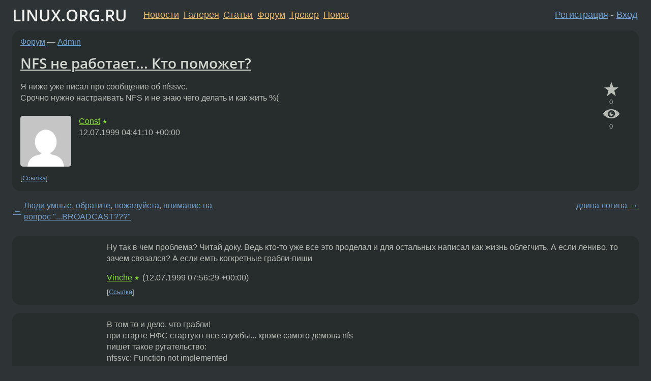

--- FILE ---
content_type: text/html;charset=utf-8
request_url: https://www.linux.org.ru/forum/admin/7139
body_size: 5266
content:
<!DOCTYPE html>
<html lang=ru>
<head>
<link rel="stylesheet" type="text/css" href="/tango/combined.css?20260131-0845">
<link rel="preload" href="/js/lor.js?20260131-0845" as="script">

<link rel="yandex-tableau-widget" href="/manifest.json" />
<meta name="referrer" content="always">

<script type="text/javascript">
  /*!
  * $script.js Async loader & dependency manager
  * https://github.com/ded/script.js
  * (c) Dustin Diaz, Jacob Thornton 2011
  * License: MIT
  */
(function(e,d,f){typeof f.module!="undefined"&&f.module.exports?f.module.exports=d():typeof f.define!="undefined"&&f.define=="function"&&f.define.amd?define(e,d):f[e]=d()})("$script",function(){function y(f,e){for(var h=0,g=f.length;h<g;++h){if(!e(f[h])){return E}}return 1}function x(d,c){y(d,function(b){return !c(b)})}function w(p,k,h){function c(b){return b.call?b():K[b]}function q(){if(!--d){K[e]=1,f&&f();for(var b in I){y(b.split("|"),c)&&!x(I[b],c)&&(I[b]=[])}}}p=p[D]?p:[p];var g=k&&k.call,f=g?k:h,e=g?p.join(""):k,d=p.length;return setTimeout(function(){x(p,function(b){if(G[b]){return e&&(J[e]=1),G[b]==2&&q()}G[b]=1,e&&(J[e]=1),v(!L.test(b)&&H?H+b+".js":b,q)})},0),w}function v(h,g){var b=N.createElement("script"),a=E;b.onload=b.onerror=b[z]=function(){if(b[B]&&!/^c|loade/.test(b[B])||a){return}b.onload=b[z]=null,a=1,G[h]=2,g()},b.async=1,b.src=h,M.insertBefore(b,M.firstChild)}var N=document,M=N.getElementsByTagName("head")[0],L=/^https?:\/\//,K={},J={},I={},H,G={},F="string",E=!1,D="push",C="DOMContentLoaded",B="readyState",A="addEventListener",z="onreadystatechange";return !N[B]&&N[A]&&(N[A](C,function u(){N.removeEventListener(C,u,E),N[B]="complete"},E),N[B]="loading"),w.get=v,w.order=function(f,e,h){(function g(a){a=f.shift(),f.length?w(a,g):w(a,e,h)})()},w.path=function(b){H=b},w.ready=function(f,d,h){f=f[D]?f:[f];var g=[];return !x(f,function(b){K[b]||g[D](b)})&&y(f,function(b){return K[b]})?d():!function(b){I[b]=I[b]||[],I[b][D](d),h&&h(g)}(f.join("|")),w},w},this);</script>

<script type="text/javascript">
  $script('/webjars/jquery/2.2.4/jquery.min.js', 'jquery');

  $script.ready('jquery', function() {
    $script('/js/lor.js?20260131-0845', 'lorjs');
    $script('/js/plugins.js?20260131-0845', 'plugins');
  });

  $script('/js/highlight.min.js?20260131-0845', 'hljs');
  $script.ready(['jquery', 'hljs'], function() {
    $(function() {
      hljs.initHighlighting();
    });
  });

  $script('/js/realtime.js?20260131-0845', "realtime");

  $script.ready('lorjs', function() {
    fixTimezone("Europe/Moscow");
  });

  
    $script.ready('lorjs', function() {
      initLoginForm();
    });
  </script>
<title>NFS не работает... Кто поможет? — Admin — Форум</title>
<meta property="og:title" content="NFS не работает... Кто поможет?" >

<meta property="og:image" content="https://www.linux.org.ru/img/good-penguin.png">
  <meta name="twitter:card" content="summary">
<meta name="twitter:site" content="@wwwlinuxorgru">
<meta property="og:description" content="Я ниже уже писал про сообщение об nfssvc. Срочно нужно настраивать NFS и не знаю чего делать и как жить %(">
<meta property="og:url" content="https://www.linux.org.ru/forum/admin/7139">

<link rel="canonical" href="https://www.linux.org.ru/forum/admin/7139">

<script type="text/javascript">
  $script.ready('lorjs', function() { initNextPrevKeys(); });
  </script>
<link rel="search" title="Search L.O.R." href="/search.jsp">
<meta name="referrer" content="always">

<base href="https://www.linux.org.ru/">

<link rel="shortcut icon" href="/favicon.ico" type="image/x-icon">
<meta name="viewport" content="initial-scale=1.0">
</head>
<body>
<header id="hd">
  <div id="topProfile">
    </div>

  <span id="sitetitle"><a href="/">LINUX.ORG.RU</a></span>

  <nav class="menu">
    <div id="loginGreating">
      <div id="regmenu" class="head">
          <a href="https://www.linux.org.ru/register.jsp">Регистрация</a> -
          <a id="loginbutton" href="https://www.linux.org.ru/login.jsp">Вход</a>
        </div>

        <form method=POST action="https://www.linux.org.ru/ajax_login_process" style="display: none" id="regform">
          <input type="hidden" name="csrf" value="hY683uKJxo96KM8W+LUA4g==">
<label>Имя: <input type=text name=nick size=15 placeholder="nick или email" autocapitalize="off"></label>
          <label>Пароль: <input type=password name=passwd size=15></label>
          <input type=submit value="Вход">
          <input id="hide_loginbutton" type="button" value="Отмена">
        </form>
      </div>

    <ul>
      <li><a href="/news/">Новости</a></li>
      <li><a href="/gallery/">Галерея</a></li>
      <li><a href="/articles/">Статьи</a></li>
      <li><a href="/forum/">Форум</a></li>
      <li><a href="/tracker/">Трекер</a></li>
      <li><a href="/search.jsp">Поиск</a></li>
    </ul>
  </nav>
</header>
<div style="clear: both"></div>
<main id="bd">
<div class=messages itemscope itemtype="http://schema.org/Article">

<article class=msg id="topic-7139">
<header>
    <div class="msg-top-header">
    <span itemprop="articleSection">
      <a href="/forum/">Форум</a> —
      <a href="/forum/admin/">Admin</a>
      </span>
    
      &emsp;
      </span>
    </div>

    <h1 itemprop="headline">
      <a href="/forum/admin/7139">NFS не работает... Кто поможет?</a>
      </h1>

    </header>

  <div class="msg-container">

  <div class="msg_body">
    <div class="fav-buttons">
        <a id="favs_button" href="#"><i class="icon-star"></i></a><br><span
           id="favs_count">0</span><br>
        <a id="memories_button" href="#"><i class="icon-eye"></i></a><br><span
           id="memories_count">0</span>
      </div>
    <div itemprop="articleBody">
      <p>Я ниже уже писал про сообщение об nfssvc.<br>
Срочно нужно настраивать NFS и не знаю чего делать и как жить %(</div>
<footer>

<div class="userpic"><img class="photo" src="https://secure.gravatar.com/avatar/2e8cdc0c357307d2df2d34a6d437aac1?s=150&r=g&d=mm&f=y" alt="" width=150 height=150 ></div><div class=sign >
  <a rel="author"itemprop="creator" href="/people/Const/profile">Const</a> <span class="stars">★</span><br>
  <time data-format="default" datetime="1999-07-12T08:41:10.000+04:00" itemprop="dateCreated">12.07.99 08:41:10 MSD</time><span class="sign_more">
  </span>
</div>
</footer>

<div class=reply>
          <ul id="topicMenu">
            <li><a href="/forum/admin/7139">Ссылка</a></li>
          </ul>
          </div>
      <div class="reactions zero-reactions">
  <form class="reactions-form" action="/reactions" method="POST">
    <input type="hidden" name="csrf" value="hY683uKJxo96KM8W+LUA4g==">
<input type="hidden" name="topic" value="7139">
    </form>
</div>

</div>
</div>
</article>

<script type="text/javascript">
  $script.ready('lorjs', function() {
    initStarPopovers();
  });
</script>
<div class="nav">
  <div class="grid-row">
    <div class="grid-3-1">
      <table>
        <tr valign=middle>
          <td style="padding-right: 5px">
              <a href="/forum/admin/7123">←</a>
            </td>
            <td align=left valign=top class="hideon-phone">
              <a href="/forum/admin/7123">
                Люди умные, обратите, пожалуйста, внимание на вопрос &quot;...BROADCAST???&quot;</a>
            </td>
          </tr>
      </table>
    </div>
    <div class="grid-3-2">
    </div>
    <div class="grid-3-3">
      <table align="right">
          <tr valign=middle align=right>
            <td class="hideon-phone">
              <a href="/forum/admin/7148">
                длина логина</a>
            </td>
            <td align="right" valign="middle" style="padding-left: 5px">
              <a href="/forum/admin/7148">→</a>
            </td>
          </tr>
        </table>
      </div>
  </div>
  </div><div class="comment" id="comments" style="padding-top: 0.5em">

<article class="msg" id="comment-7160">
  <div class="title">
    </div>

  <div class="msg-container">
    <div class="userpic"><img class="photo" src="/img/p.gif" alt="" width=1 height=1 ></div><div class="msg_body message-w-userpic">
      <p>Ну так в чем проблема? Читай доку. Ведь кто-то уже все это проделал и для остальных написал как жизнь облегчить. А если лениво, то зачем связался? А если емть когкретные грабли-пиши</p><div class="sign">
        <a itemprop="creator" href="/people/Vinche/profile">Vinche</a> <span class="stars">★</span><br class="visible-phone"> <span class="hideon-phone">(</span><time data-format="default" datetime="1999-07-12T11:56:29.000+04:00" >12.07.99 11:56:29 MSD</time><span class="hideon-phone">)</span>

</div>

      <div class="reply">
          <ul>
            <li><a href="/forum/admin/7139?cid=7160">Ссылка</a></li>
          </ul>
        </div>
      <div class="reactions zero-reactions">
  <form class="reactions-form" action="/reactions" method="POST">
    <input type="hidden" name="csrf" value="hY683uKJxo96KM8W+LUA4g==">
<input type="hidden" name="topic" value="7139">
    <input type="hidden" name="comment" value="7160">
    </form>
</div>

</div>
  </div>

</article>


<article class="msg" id="comment-7187">
  <div class="title">
    </div>

  <div class="msg-container">
    <div class="userpic"><img class="photo" src="/img/p.gif" alt="" width=1 height=1 ></div><div class="msg_body message-w-userpic">
      <p>В том то и дело, что грабли!<br>
при старте НФС стартуют все службы... кроме самого демона nfs<br>
пишет такое ругательство:<br>
nfssvc: Function not implemented<br>
</p><div class="sign">
        <a itemprop="creator" href="/people/Const/profile">Const</a> <span class="stars">★</span><br class="visible-phone"> <span class="hideon-phone">(</span><time data-format="default" datetime="1999-07-12T15:19:25.000+04:00" >12.07.99 15:19:25 MSD</time><span class="hideon-phone">)</span>

<span class="user-tag">автор топика</span>
        </div>

      <div class="reply">
          <ul>
            <li><a href="/forum/admin/7139?cid=7187">Ссылка</a></li>
          </ul>
        </div>
      <div class="reactions zero-reactions">
  <form class="reactions-form" action="/reactions" method="POST">
    <input type="hidden" name="csrf" value="hY683uKJxo96KM8W+LUA4g==">
<input type="hidden" name="topic" value="7139">
    <input type="hidden" name="comment" value="7187">
    </form>
</div>

</div>
  </div>

</article>


<article class="msg" id="comment-7271">
  <div class="title">
    </div>

  <div class="msg-container">
    <div class="userpic"><img class="photo" src="/img/p.gif" alt="" width=1 height=1 ></div><div class="msg_body message-w-userpic">
      <p>Даж прям и не знаю чего посоветовать. Никогда на такие грабли не наступал. А все ли пакеты ты поставил? Еще можно сделать поддержку в ядре. Но скорее чего-то криво встало.</p><div class="sign">
        <a itemprop="creator" href="/people/Vinche/profile">Vinche</a> <span class="stars">★</span><br class="visible-phone"> <span class="hideon-phone">(</span><time data-format="default" datetime="1999-07-13T12:21:38.000+04:00" >13.07.99 12:21:38 MSD</time><span class="hideon-phone">)</span>

</div>

      <div class="reply">
          <ul>
            <li><a href="/forum/admin/7139?cid=7271">Ссылка</a></li>
          </ul>
        </div>
      <div class="reactions zero-reactions">
  <form class="reactions-form" action="/reactions" method="POST">
    <input type="hidden" name="csrf" value="hY683uKJxo96KM8W+LUA4g==">
<input type="hidden" name="topic" value="7139">
    <input type="hidden" name="comment" value="7271">
    </form>
</div>

</div>
  </div>

</article>


</div>

<div id="realtime" style="display: none"></div>

<div class="infoblock">
    
        Вы не можете добавлять комментарии в эту тему. Тема перемещена в архив.
      </div>
<div class="nav">
  <div class="grid-row">
    <div class="grid-3-1">
      <table>
        <tr valign=middle>
          <td style="padding-right: 5px">
              <a href="/forum/admin/7123">←</a>
            </td>
            <td align=left valign=top class="hideon-phone">
              <a href="/forum/admin/7123">
                Люди умные, обратите, пожалуйста, внимание на вопрос &quot;...BROADCAST???&quot;</a>
            </td>
          </tr>
      </table>
    </div>
    <div class="grid-3-2">
      <a title="Форум - Admin"
         href="/forum/admin/">
          Admin</a>
    </div>
    <div class="grid-3-3">
      <table align="right">
          <tr valign=middle align=right>
            <td class="hideon-phone">
              <a href="/forum/admin/7148">
                длина логина</a>
            </td>
            <td align="right" valign="middle" style="padding-left: 5px">
              <a href="/forum/admin/7148">→</a>
            </td>
          </tr>
        </table>
      </div>
  </div>
  </div></div>

<section id="related-topics">
    <h2>Похожие темы</h2>

    <div id="related-topics-list">
      <ul>
          <li>
              <span class="group-label">Форум</span>
              <a href="/forum/admin/29659">NFS</a> (2000)
            </li>
          <li>
              <span class="group-label">Форум</span>
              <a href="/forum/admin/123540">Про NFS :(</a> (2001)
            </li>
          <li>
              <span class="group-label">Форум</span>
              <a href="/forum/admin/47275">Проблема с NFS</a> (2000)
            </li>
          <li>
              <span class="group-label">Форум</span>
              <a href="/forum/general/4749581">Настройка nfs</a> (2010)
            </li>
          <li>
              <span class="group-label">Форум</span>
              <a href="/forum/admin/8981918">Starting NFS daemon [FAILED]</a> (2013)
            </li>
          </ul>
      <ul>
          <li>
              <span class="group-label">Форум</span>
              <a href="/forum/general/1341155">NFS via NFS</a> (2006)
            </li>
          <li>
              <span class="group-label">Форум</span>
              <a href="/forum/admin/13031613">proxmox и nfs</a> (2016)
            </li>
          <li>
              <span class="group-label">Форум</span>
              <a href="/forum/admin/7031">Что такое nfssvc</a> (1999)
            </li>
          <li>
              <span class="group-label">Форум</span>
              <a href="/forum/general/7237917">кодировка NFS в винде?</a> (2012)
            </li>
          <li>
              <span class="group-label">Форум</span>
              <a href="/forum/admin/15945785">virt-manager не работает c nfs</a> (2020)
            </li>
          </ul>
      </div>
  </section>
</main>
<footer id="ft">

<p id="ft-info">
  <a href="/about">О Сервере</a> -
  <a href="/help/rules.md">Правила форума</a> -
  <a href="/help/lorcode.md">Правила разметки (LORCODE)</a> -
  <a href="/help/markdown.md">Правила разметки (Markdown)</a><br>
  <a href="https://github.com/maxcom/lorsource/issues">Сообщить об ошибке</a><br>
  <a href="https://www.linux.org.ru/">https://www.linux.org.ru/</a>
</p>

<script type="text/javascript">
  </script>


</footer>
</body></html>
